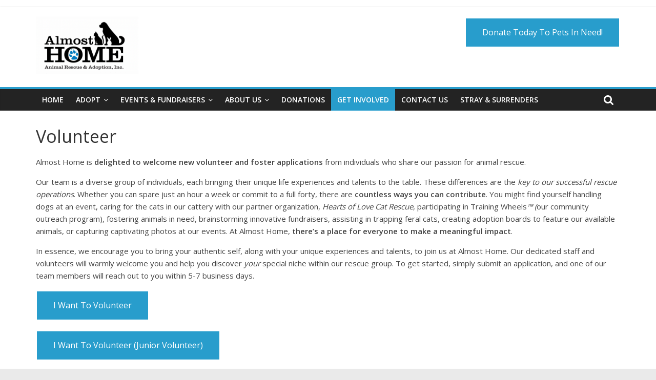

--- FILE ---
content_type: text/plain
request_url: https://www.google-analytics.com/j/collect?v=1&_v=j102&a=83150659&t=pageview&_s=1&dl=https%3A%2F%2Falmosthomeli.org%2Fvolunteer%2F&ul=en-us%40posix&dt=Volunteer%20-%20Almost%20Home%20Animal%20Rescue&sr=1280x720&vp=1280x720&_u=IADAAEABAAAAACAAI~&jid=1727498818&gjid=1858948377&cid=1713626393.1768705844&tid=UA-107777198-1&_gid=1137235108.1768705844&_r=1&_slc=1&z=790832483
body_size: -543
content:
2,cG-MT73Y94EEG